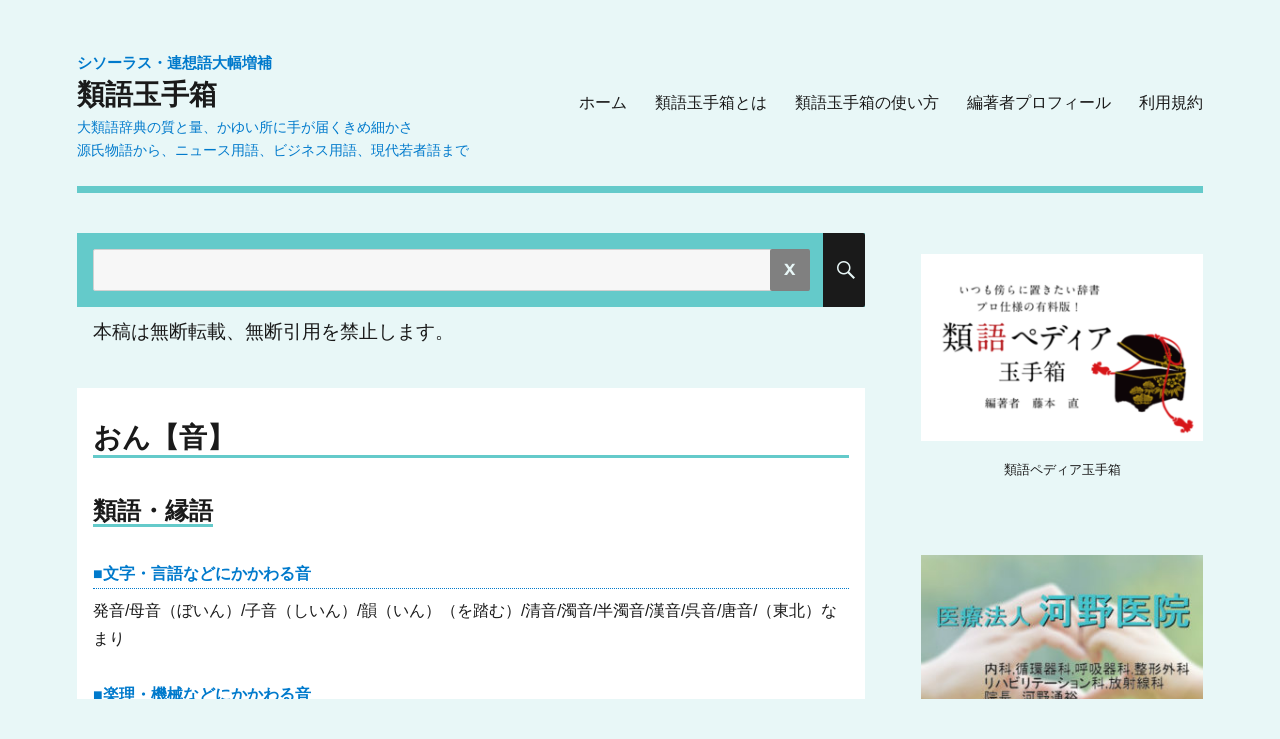

--- FILE ---
content_type: text/html; charset=UTF-8
request_url: https://thesaurus-tamatebako.jp/thesaurus/thesaurus/%E3%81%8A%E3%82%93-2/
body_size: 12108
content:
<!DOCTYPE html>
<html dir="ltr" lang="ja" prefix="og: https://ogp.me/ns#" class="no-js">
<head>
	<meta charset="UTF-8">
	<meta name="viewport" content="width=device-width, initial-scale=1">
	<link rel="profile" href="http://gmpg.org/xfn/11">
		<script>(function(html){html.className = html.className.replace(/\bno-js\b/,'js')})(document.documentElement);</script>
<title>音 - おん-2 | 翻訳家やライター、ウェブ制作者などにオススメの無料日本語類語辞典サイト</title>
	<style>img:is([sizes="auto" i], [sizes^="auto," i]) { contain-intrinsic-size: 3000px 1500px }</style>
	
		<!-- All in One SEO 4.8.0 - aioseo.com -->
	<meta name="description" content="| 翻訳家やライター、ウェブ制作者などにオススメの無料日本語類語辞典サイト | 同義語 関連語 シソーラス 対義語" />
	<meta name="robots" content="max-image-preview:large" />
	<meta name="google-site-verification" content="GxxzCH4X4dEXsvvDipgwVpIi_dNLn18YNhsgNtO3UPY" />
	<link rel="canonical" href="https://thesaurus-tamatebako.jp/thesaurus/thesaurus/%e3%81%8a%e3%82%93-2/" />
	<meta name="generator" content="All in One SEO (AIOSEO) 4.8.0" />
		<meta property="og:locale" content="ja_JP" />
		<meta property="og:site_name" content="類語玉手箱 | 大類語辞典の質と量、かゆい所に手が届くきめ細かさ" />
		<meta property="og:type" content="article" />
		<meta property="og:title" content="音 - おん-2 | 翻訳家やライター、ウェブ制作者などにオススメの無料日本語類語辞典サイト" />
		<meta property="og:description" content="| 翻訳家やライター、ウェブ制作者などにオススメの無料日本語類語辞典サイト | 同義語 関連語 シソーラス 対義語" />
		<meta property="og:url" content="https://thesaurus-tamatebako.jp/thesaurus/thesaurus/%e3%81%8a%e3%82%93-2/" />
		<meta property="article:published_time" content="2017-03-21T13:42:54+00:00" />
		<meta property="article:modified_time" content="2017-03-21T13:42:54+00:00" />
		<meta name="twitter:card" content="summary" />
		<meta name="twitter:title" content="音 - おん-2 | 翻訳家やライター、ウェブ制作者などにオススメの無料日本語類語辞典サイト" />
		<meta name="twitter:description" content="| 翻訳家やライター、ウェブ制作者などにオススメの無料日本語類語辞典サイト | 同義語 関連語 シソーラス 対義語" />
		<script type="application/ld+json" class="aioseo-schema">
			{"@context":"https:\/\/schema.org","@graph":[{"@type":"BreadcrumbList","@id":"https:\/\/thesaurus-tamatebako.jp\/thesaurus\/thesaurus\/%e3%81%8a%e3%82%93-2\/#breadcrumblist","itemListElement":[{"@type":"ListItem","@id":"https:\/\/thesaurus-tamatebako.jp\/#listItem","position":1,"name":"\u5bb6","item":"https:\/\/thesaurus-tamatebako.jp\/","nextItem":{"@type":"ListItem","@id":"https:\/\/thesaurus-tamatebako.jp\/thesaurus\/thesaurus\/%e3%81%8a%e3%82%93-2\/#listItem","name":"\u304a\u3093-2"}},{"@type":"ListItem","@id":"https:\/\/thesaurus-tamatebako.jp\/thesaurus\/thesaurus\/%e3%81%8a%e3%82%93-2\/#listItem","position":2,"name":"\u304a\u3093-2","previousItem":{"@type":"ListItem","@id":"https:\/\/thesaurus-tamatebako.jp\/#listItem","name":"\u5bb6"}}]},{"@type":"Organization","@id":"https:\/\/thesaurus-tamatebako.jp\/#organization","name":"\u985e\u8a9e\u7389\u624b\u7bb1","description":"\u5927\u985e\u8a9e\u8f9e\u5178\u306e\u8cea\u3068\u91cf\u3001\u304b\u3086\u3044\u6240\u306b\u624b\u304c\u5c4a\u304f\u304d\u3081\u7d30\u304b\u3055","url":"https:\/\/thesaurus-tamatebako.jp\/"},{"@type":"WebPage","@id":"https:\/\/thesaurus-tamatebako.jp\/thesaurus\/thesaurus\/%e3%81%8a%e3%82%93-2\/#webpage","url":"https:\/\/thesaurus-tamatebako.jp\/thesaurus\/thesaurus\/%e3%81%8a%e3%82%93-2\/","name":"\u97f3 - \u304a\u3093-2 | \u7ffb\u8a33\u5bb6\u3084\u30e9\u30a4\u30bf\u30fc\u3001\u30a6\u30a7\u30d6\u5236\u4f5c\u8005\u306a\u3069\u306b\u30aa\u30b9\u30b9\u30e1\u306e\u7121\u6599\u65e5\u672c\u8a9e\u985e\u8a9e\u8f9e\u5178\u30b5\u30a4\u30c8","description":"| \u7ffb\u8a33\u5bb6\u3084\u30e9\u30a4\u30bf\u30fc\u3001\u30a6\u30a7\u30d6\u5236\u4f5c\u8005\u306a\u3069\u306b\u30aa\u30b9\u30b9\u30e1\u306e\u7121\u6599\u65e5\u672c\u8a9e\u985e\u8a9e\u8f9e\u5178\u30b5\u30a4\u30c8 | \u540c\u7fa9\u8a9e \u95a2\u9023\u8a9e \u30b7\u30bd\u30fc\u30e9\u30b9 \u5bfe\u7fa9\u8a9e","inLanguage":"ja","isPartOf":{"@id":"https:\/\/thesaurus-tamatebako.jp\/#website"},"breadcrumb":{"@id":"https:\/\/thesaurus-tamatebako.jp\/thesaurus\/thesaurus\/%e3%81%8a%e3%82%93-2\/#breadcrumblist"},"datePublished":"2017-03-21T22:42:54+09:00","dateModified":"2017-03-21T22:42:54+09:00"},{"@type":"WebSite","@id":"https:\/\/thesaurus-tamatebako.jp\/#website","url":"https:\/\/thesaurus-tamatebako.jp\/","name":"\u985e\u8a9e\u7389\u624b\u7bb1","description":"\u5927\u985e\u8a9e\u8f9e\u5178\u306e\u8cea\u3068\u91cf\u3001\u304b\u3086\u3044\u6240\u306b\u624b\u304c\u5c4a\u304f\u304d\u3081\u7d30\u304b\u3055","inLanguage":"ja","publisher":{"@id":"https:\/\/thesaurus-tamatebako.jp\/#organization"}}]}
		</script>
		<!-- All in One SEO -->

<link rel='dns-prefetch' href='//www.googletagmanager.com' />
<link rel='dns-prefetch' href='//netdna.bootstrapcdn.com' />
<link rel="alternate" type="application/rss+xml" title="類語玉手箱 &raquo; フィード" href="https://thesaurus-tamatebako.jp/feed/" />
<link rel="alternate" type="application/rss+xml" title="類語玉手箱 &raquo; コメントフィード" href="https://thesaurus-tamatebako.jp/comments/feed/" />
		<!-- This site uses the Google Analytics by MonsterInsights plugin v9.11.1 - Using Analytics tracking - https://www.monsterinsights.com/ -->
		<!-- Note: MonsterInsights is not currently configured on this site. The site owner needs to authenticate with Google Analytics in the MonsterInsights settings panel. -->
					<!-- No tracking code set -->
				<!-- / Google Analytics by MonsterInsights -->
		<script>
window._wpemojiSettings = {"baseUrl":"https:\/\/s.w.org\/images\/core\/emoji\/15.0.3\/72x72\/","ext":".png","svgUrl":"https:\/\/s.w.org\/images\/core\/emoji\/15.0.3\/svg\/","svgExt":".svg","source":{"concatemoji":"https:\/\/thesaurus-tamatebako.jp\/wp\/wp-includes\/js\/wp-emoji-release.min.js?ver=6.7.4"}};
/*! This file is auto-generated */
!function(i,n){var o,s,e;function c(e){try{var t={supportTests:e,timestamp:(new Date).valueOf()};sessionStorage.setItem(o,JSON.stringify(t))}catch(e){}}function p(e,t,n){e.clearRect(0,0,e.canvas.width,e.canvas.height),e.fillText(t,0,0);var t=new Uint32Array(e.getImageData(0,0,e.canvas.width,e.canvas.height).data),r=(e.clearRect(0,0,e.canvas.width,e.canvas.height),e.fillText(n,0,0),new Uint32Array(e.getImageData(0,0,e.canvas.width,e.canvas.height).data));return t.every(function(e,t){return e===r[t]})}function u(e,t,n){switch(t){case"flag":return n(e,"\ud83c\udff3\ufe0f\u200d\u26a7\ufe0f","\ud83c\udff3\ufe0f\u200b\u26a7\ufe0f")?!1:!n(e,"\ud83c\uddfa\ud83c\uddf3","\ud83c\uddfa\u200b\ud83c\uddf3")&&!n(e,"\ud83c\udff4\udb40\udc67\udb40\udc62\udb40\udc65\udb40\udc6e\udb40\udc67\udb40\udc7f","\ud83c\udff4\u200b\udb40\udc67\u200b\udb40\udc62\u200b\udb40\udc65\u200b\udb40\udc6e\u200b\udb40\udc67\u200b\udb40\udc7f");case"emoji":return!n(e,"\ud83d\udc26\u200d\u2b1b","\ud83d\udc26\u200b\u2b1b")}return!1}function f(e,t,n){var r="undefined"!=typeof WorkerGlobalScope&&self instanceof WorkerGlobalScope?new OffscreenCanvas(300,150):i.createElement("canvas"),a=r.getContext("2d",{willReadFrequently:!0}),o=(a.textBaseline="top",a.font="600 32px Arial",{});return e.forEach(function(e){o[e]=t(a,e,n)}),o}function t(e){var t=i.createElement("script");t.src=e,t.defer=!0,i.head.appendChild(t)}"undefined"!=typeof Promise&&(o="wpEmojiSettingsSupports",s=["flag","emoji"],n.supports={everything:!0,everythingExceptFlag:!0},e=new Promise(function(e){i.addEventListener("DOMContentLoaded",e,{once:!0})}),new Promise(function(t){var n=function(){try{var e=JSON.parse(sessionStorage.getItem(o));if("object"==typeof e&&"number"==typeof e.timestamp&&(new Date).valueOf()<e.timestamp+604800&&"object"==typeof e.supportTests)return e.supportTests}catch(e){}return null}();if(!n){if("undefined"!=typeof Worker&&"undefined"!=typeof OffscreenCanvas&&"undefined"!=typeof URL&&URL.createObjectURL&&"undefined"!=typeof Blob)try{var e="postMessage("+f.toString()+"("+[JSON.stringify(s),u.toString(),p.toString()].join(",")+"));",r=new Blob([e],{type:"text/javascript"}),a=new Worker(URL.createObjectURL(r),{name:"wpTestEmojiSupports"});return void(a.onmessage=function(e){c(n=e.data),a.terminate(),t(n)})}catch(e){}c(n=f(s,u,p))}t(n)}).then(function(e){for(var t in e)n.supports[t]=e[t],n.supports.everything=n.supports.everything&&n.supports[t],"flag"!==t&&(n.supports.everythingExceptFlag=n.supports.everythingExceptFlag&&n.supports[t]);n.supports.everythingExceptFlag=n.supports.everythingExceptFlag&&!n.supports.flag,n.DOMReady=!1,n.readyCallback=function(){n.DOMReady=!0}}).then(function(){return e}).then(function(){var e;n.supports.everything||(n.readyCallback(),(e=n.source||{}).concatemoji?t(e.concatemoji):e.wpemoji&&e.twemoji&&(t(e.twemoji),t(e.wpemoji)))}))}((window,document),window._wpemojiSettings);
</script>
<style id='wp-emoji-styles-inline-css'>

	img.wp-smiley, img.emoji {
		display: inline !important;
		border: none !important;
		box-shadow: none !important;
		height: 1em !important;
		width: 1em !important;
		margin: 0 0.07em !important;
		vertical-align: -0.1em !important;
		background: none !important;
		padding: 0 !important;
	}
</style>
<link rel='stylesheet' id='wp-block-library-css' href='https://thesaurus-tamatebako.jp/wp/wp-includes/css/dist/block-library/style.min.css?ver=6.7.4' media='all' />
<style id='wp-block-library-theme-inline-css'>
.wp-block-audio :where(figcaption){color:#555;font-size:13px;text-align:center}.is-dark-theme .wp-block-audio :where(figcaption){color:#ffffffa6}.wp-block-audio{margin:0 0 1em}.wp-block-code{border:1px solid #ccc;border-radius:4px;font-family:Menlo,Consolas,monaco,monospace;padding:.8em 1em}.wp-block-embed :where(figcaption){color:#555;font-size:13px;text-align:center}.is-dark-theme .wp-block-embed :where(figcaption){color:#ffffffa6}.wp-block-embed{margin:0 0 1em}.blocks-gallery-caption{color:#555;font-size:13px;text-align:center}.is-dark-theme .blocks-gallery-caption{color:#ffffffa6}:root :where(.wp-block-image figcaption){color:#555;font-size:13px;text-align:center}.is-dark-theme :root :where(.wp-block-image figcaption){color:#ffffffa6}.wp-block-image{margin:0 0 1em}.wp-block-pullquote{border-bottom:4px solid;border-top:4px solid;color:currentColor;margin-bottom:1.75em}.wp-block-pullquote cite,.wp-block-pullquote footer,.wp-block-pullquote__citation{color:currentColor;font-size:.8125em;font-style:normal;text-transform:uppercase}.wp-block-quote{border-left:.25em solid;margin:0 0 1.75em;padding-left:1em}.wp-block-quote cite,.wp-block-quote footer{color:currentColor;font-size:.8125em;font-style:normal;position:relative}.wp-block-quote:where(.has-text-align-right){border-left:none;border-right:.25em solid;padding-left:0;padding-right:1em}.wp-block-quote:where(.has-text-align-center){border:none;padding-left:0}.wp-block-quote.is-large,.wp-block-quote.is-style-large,.wp-block-quote:where(.is-style-plain){border:none}.wp-block-search .wp-block-search__label{font-weight:700}.wp-block-search__button{border:1px solid #ccc;padding:.375em .625em}:where(.wp-block-group.has-background){padding:1.25em 2.375em}.wp-block-separator.has-css-opacity{opacity:.4}.wp-block-separator{border:none;border-bottom:2px solid;margin-left:auto;margin-right:auto}.wp-block-separator.has-alpha-channel-opacity{opacity:1}.wp-block-separator:not(.is-style-wide):not(.is-style-dots){width:100px}.wp-block-separator.has-background:not(.is-style-dots){border-bottom:none;height:1px}.wp-block-separator.has-background:not(.is-style-wide):not(.is-style-dots){height:2px}.wp-block-table{margin:0 0 1em}.wp-block-table td,.wp-block-table th{word-break:normal}.wp-block-table :where(figcaption){color:#555;font-size:13px;text-align:center}.is-dark-theme .wp-block-table :where(figcaption){color:#ffffffa6}.wp-block-video :where(figcaption){color:#555;font-size:13px;text-align:center}.is-dark-theme .wp-block-video :where(figcaption){color:#ffffffa6}.wp-block-video{margin:0 0 1em}:root :where(.wp-block-template-part.has-background){margin-bottom:0;margin-top:0;padding:1.25em 2.375em}
</style>
<style id='classic-theme-styles-inline-css'>
/*! This file is auto-generated */
.wp-block-button__link{color:#fff;background-color:#32373c;border-radius:9999px;box-shadow:none;text-decoration:none;padding:calc(.667em + 2px) calc(1.333em + 2px);font-size:1.125em}.wp-block-file__button{background:#32373c;color:#fff;text-decoration:none}
</style>
<style id='global-styles-inline-css'>
:root{--wp--preset--aspect-ratio--square: 1;--wp--preset--aspect-ratio--4-3: 4/3;--wp--preset--aspect-ratio--3-4: 3/4;--wp--preset--aspect-ratio--3-2: 3/2;--wp--preset--aspect-ratio--2-3: 2/3;--wp--preset--aspect-ratio--16-9: 16/9;--wp--preset--aspect-ratio--9-16: 9/16;--wp--preset--color--black: #000000;--wp--preset--color--cyan-bluish-gray: #abb8c3;--wp--preset--color--white: #fff;--wp--preset--color--pale-pink: #f78da7;--wp--preset--color--vivid-red: #cf2e2e;--wp--preset--color--luminous-vivid-orange: #ff6900;--wp--preset--color--luminous-vivid-amber: #fcb900;--wp--preset--color--light-green-cyan: #7bdcb5;--wp--preset--color--vivid-green-cyan: #00d084;--wp--preset--color--pale-cyan-blue: #8ed1fc;--wp--preset--color--vivid-cyan-blue: #0693e3;--wp--preset--color--vivid-purple: #9b51e0;--wp--preset--color--dark-gray: #1a1a1a;--wp--preset--color--medium-gray: #686868;--wp--preset--color--light-gray: #e5e5e5;--wp--preset--color--blue-gray: #4d545c;--wp--preset--color--bright-blue: #007acc;--wp--preset--color--light-blue: #9adffd;--wp--preset--color--dark-brown: #402b30;--wp--preset--color--medium-brown: #774e24;--wp--preset--color--dark-red: #640c1f;--wp--preset--color--bright-red: #ff675f;--wp--preset--color--yellow: #ffef8e;--wp--preset--gradient--vivid-cyan-blue-to-vivid-purple: linear-gradient(135deg,rgba(6,147,227,1) 0%,rgb(155,81,224) 100%);--wp--preset--gradient--light-green-cyan-to-vivid-green-cyan: linear-gradient(135deg,rgb(122,220,180) 0%,rgb(0,208,130) 100%);--wp--preset--gradient--luminous-vivid-amber-to-luminous-vivid-orange: linear-gradient(135deg,rgba(252,185,0,1) 0%,rgba(255,105,0,1) 100%);--wp--preset--gradient--luminous-vivid-orange-to-vivid-red: linear-gradient(135deg,rgba(255,105,0,1) 0%,rgb(207,46,46) 100%);--wp--preset--gradient--very-light-gray-to-cyan-bluish-gray: linear-gradient(135deg,rgb(238,238,238) 0%,rgb(169,184,195) 100%);--wp--preset--gradient--cool-to-warm-spectrum: linear-gradient(135deg,rgb(74,234,220) 0%,rgb(151,120,209) 20%,rgb(207,42,186) 40%,rgb(238,44,130) 60%,rgb(251,105,98) 80%,rgb(254,248,76) 100%);--wp--preset--gradient--blush-light-purple: linear-gradient(135deg,rgb(255,206,236) 0%,rgb(152,150,240) 100%);--wp--preset--gradient--blush-bordeaux: linear-gradient(135deg,rgb(254,205,165) 0%,rgb(254,45,45) 50%,rgb(107,0,62) 100%);--wp--preset--gradient--luminous-dusk: linear-gradient(135deg,rgb(255,203,112) 0%,rgb(199,81,192) 50%,rgb(65,88,208) 100%);--wp--preset--gradient--pale-ocean: linear-gradient(135deg,rgb(255,245,203) 0%,rgb(182,227,212) 50%,rgb(51,167,181) 100%);--wp--preset--gradient--electric-grass: linear-gradient(135deg,rgb(202,248,128) 0%,rgb(113,206,126) 100%);--wp--preset--gradient--midnight: linear-gradient(135deg,rgb(2,3,129) 0%,rgb(40,116,252) 100%);--wp--preset--font-size--small: 13px;--wp--preset--font-size--medium: 20px;--wp--preset--font-size--large: 36px;--wp--preset--font-size--x-large: 42px;--wp--preset--spacing--20: 0.44rem;--wp--preset--spacing--30: 0.67rem;--wp--preset--spacing--40: 1rem;--wp--preset--spacing--50: 1.5rem;--wp--preset--spacing--60: 2.25rem;--wp--preset--spacing--70: 3.38rem;--wp--preset--spacing--80: 5.06rem;--wp--preset--shadow--natural: 6px 6px 9px rgba(0, 0, 0, 0.2);--wp--preset--shadow--deep: 12px 12px 50px rgba(0, 0, 0, 0.4);--wp--preset--shadow--sharp: 6px 6px 0px rgba(0, 0, 0, 0.2);--wp--preset--shadow--outlined: 6px 6px 0px -3px rgba(255, 255, 255, 1), 6px 6px rgba(0, 0, 0, 1);--wp--preset--shadow--crisp: 6px 6px 0px rgba(0, 0, 0, 1);}:where(.is-layout-flex){gap: 0.5em;}:where(.is-layout-grid){gap: 0.5em;}body .is-layout-flex{display: flex;}.is-layout-flex{flex-wrap: wrap;align-items: center;}.is-layout-flex > :is(*, div){margin: 0;}body .is-layout-grid{display: grid;}.is-layout-grid > :is(*, div){margin: 0;}:where(.wp-block-columns.is-layout-flex){gap: 2em;}:where(.wp-block-columns.is-layout-grid){gap: 2em;}:where(.wp-block-post-template.is-layout-flex){gap: 1.25em;}:where(.wp-block-post-template.is-layout-grid){gap: 1.25em;}.has-black-color{color: var(--wp--preset--color--black) !important;}.has-cyan-bluish-gray-color{color: var(--wp--preset--color--cyan-bluish-gray) !important;}.has-white-color{color: var(--wp--preset--color--white) !important;}.has-pale-pink-color{color: var(--wp--preset--color--pale-pink) !important;}.has-vivid-red-color{color: var(--wp--preset--color--vivid-red) !important;}.has-luminous-vivid-orange-color{color: var(--wp--preset--color--luminous-vivid-orange) !important;}.has-luminous-vivid-amber-color{color: var(--wp--preset--color--luminous-vivid-amber) !important;}.has-light-green-cyan-color{color: var(--wp--preset--color--light-green-cyan) !important;}.has-vivid-green-cyan-color{color: var(--wp--preset--color--vivid-green-cyan) !important;}.has-pale-cyan-blue-color{color: var(--wp--preset--color--pale-cyan-blue) !important;}.has-vivid-cyan-blue-color{color: var(--wp--preset--color--vivid-cyan-blue) !important;}.has-vivid-purple-color{color: var(--wp--preset--color--vivid-purple) !important;}.has-black-background-color{background-color: var(--wp--preset--color--black) !important;}.has-cyan-bluish-gray-background-color{background-color: var(--wp--preset--color--cyan-bluish-gray) !important;}.has-white-background-color{background-color: var(--wp--preset--color--white) !important;}.has-pale-pink-background-color{background-color: var(--wp--preset--color--pale-pink) !important;}.has-vivid-red-background-color{background-color: var(--wp--preset--color--vivid-red) !important;}.has-luminous-vivid-orange-background-color{background-color: var(--wp--preset--color--luminous-vivid-orange) !important;}.has-luminous-vivid-amber-background-color{background-color: var(--wp--preset--color--luminous-vivid-amber) !important;}.has-light-green-cyan-background-color{background-color: var(--wp--preset--color--light-green-cyan) !important;}.has-vivid-green-cyan-background-color{background-color: var(--wp--preset--color--vivid-green-cyan) !important;}.has-pale-cyan-blue-background-color{background-color: var(--wp--preset--color--pale-cyan-blue) !important;}.has-vivid-cyan-blue-background-color{background-color: var(--wp--preset--color--vivid-cyan-blue) !important;}.has-vivid-purple-background-color{background-color: var(--wp--preset--color--vivid-purple) !important;}.has-black-border-color{border-color: var(--wp--preset--color--black) !important;}.has-cyan-bluish-gray-border-color{border-color: var(--wp--preset--color--cyan-bluish-gray) !important;}.has-white-border-color{border-color: var(--wp--preset--color--white) !important;}.has-pale-pink-border-color{border-color: var(--wp--preset--color--pale-pink) !important;}.has-vivid-red-border-color{border-color: var(--wp--preset--color--vivid-red) !important;}.has-luminous-vivid-orange-border-color{border-color: var(--wp--preset--color--luminous-vivid-orange) !important;}.has-luminous-vivid-amber-border-color{border-color: var(--wp--preset--color--luminous-vivid-amber) !important;}.has-light-green-cyan-border-color{border-color: var(--wp--preset--color--light-green-cyan) !important;}.has-vivid-green-cyan-border-color{border-color: var(--wp--preset--color--vivid-green-cyan) !important;}.has-pale-cyan-blue-border-color{border-color: var(--wp--preset--color--pale-cyan-blue) !important;}.has-vivid-cyan-blue-border-color{border-color: var(--wp--preset--color--vivid-cyan-blue) !important;}.has-vivid-purple-border-color{border-color: var(--wp--preset--color--vivid-purple) !important;}.has-vivid-cyan-blue-to-vivid-purple-gradient-background{background: var(--wp--preset--gradient--vivid-cyan-blue-to-vivid-purple) !important;}.has-light-green-cyan-to-vivid-green-cyan-gradient-background{background: var(--wp--preset--gradient--light-green-cyan-to-vivid-green-cyan) !important;}.has-luminous-vivid-amber-to-luminous-vivid-orange-gradient-background{background: var(--wp--preset--gradient--luminous-vivid-amber-to-luminous-vivid-orange) !important;}.has-luminous-vivid-orange-to-vivid-red-gradient-background{background: var(--wp--preset--gradient--luminous-vivid-orange-to-vivid-red) !important;}.has-very-light-gray-to-cyan-bluish-gray-gradient-background{background: var(--wp--preset--gradient--very-light-gray-to-cyan-bluish-gray) !important;}.has-cool-to-warm-spectrum-gradient-background{background: var(--wp--preset--gradient--cool-to-warm-spectrum) !important;}.has-blush-light-purple-gradient-background{background: var(--wp--preset--gradient--blush-light-purple) !important;}.has-blush-bordeaux-gradient-background{background: var(--wp--preset--gradient--blush-bordeaux) !important;}.has-luminous-dusk-gradient-background{background: var(--wp--preset--gradient--luminous-dusk) !important;}.has-pale-ocean-gradient-background{background: var(--wp--preset--gradient--pale-ocean) !important;}.has-electric-grass-gradient-background{background: var(--wp--preset--gradient--electric-grass) !important;}.has-midnight-gradient-background{background: var(--wp--preset--gradient--midnight) !important;}.has-small-font-size{font-size: var(--wp--preset--font-size--small) !important;}.has-medium-font-size{font-size: var(--wp--preset--font-size--medium) !important;}.has-large-font-size{font-size: var(--wp--preset--font-size--large) !important;}.has-x-large-font-size{font-size: var(--wp--preset--font-size--x-large) !important;}
:where(.wp-block-post-template.is-layout-flex){gap: 1.25em;}:where(.wp-block-post-template.is-layout-grid){gap: 1.25em;}
:where(.wp-block-columns.is-layout-flex){gap: 2em;}:where(.wp-block-columns.is-layout-grid){gap: 2em;}
:root :where(.wp-block-pullquote){font-size: 1.5em;line-height: 1.6;}
</style>
<link rel='stylesheet' id='contact-form-7-css' href='https://thesaurus-tamatebako.jp/wp/wp-content/plugins/contact-form-7/includes/css/styles.css?ver=6.0.5' media='all' />
<link rel='stylesheet' id='font-awesome-css' href='//netdna.bootstrapcdn.com/font-awesome/4.1.0/css/font-awesome.css' media='screen' />
<link rel='stylesheet' id='protect-link-css-css' href='https://thesaurus-tamatebako.jp/wp/wp-content/plugins/wp-copy-protect-with-color-design/css/protect_style.css?ver=6.7.4' media='all' />
<link rel='stylesheet' id='parent-style-css' href='https://thesaurus-tamatebako.jp/wp/wp-content/themes/twentysixteen/style.css?ver=6.7.4' media='all' />
<link rel='stylesheet' id='twentysixteen-fonts-css' href='https://thesaurus-tamatebako.jp/wp/wp-content/themes/twentysixteen/fonts/merriweather-plus-montserrat-plus-inconsolata.css?ver=20230328' media='all' />
<link rel='stylesheet' id='genericons-css' href='https://thesaurus-tamatebako.jp/wp/wp-content/themes/twentysixteen/genericons/genericons.css?ver=20201208' media='all' />
<link rel='stylesheet' id='twentysixteen-style-css' href='https://thesaurus-tamatebako.jp/wp/wp-content/themes/twentysixteen_child/style.css?ver=20240402' media='all' />
<style id='twentysixteen-style-inline-css'>

		/* Custom Page Background Color */
		.site {
			background-color: #e8f7f7;
		}

		mark,
		ins,
		button,
		button[disabled]:hover,
		button[disabled]:focus,
		input[type="button"],
		input[type="button"][disabled]:hover,
		input[type="button"][disabled]:focus,
		input[type="reset"],
		input[type="reset"][disabled]:hover,
		input[type="reset"][disabled]:focus,
		input[type="submit"],
		input[type="submit"][disabled]:hover,
		input[type="submit"][disabled]:focus,
		.menu-toggle.toggled-on,
		.menu-toggle.toggled-on:hover,
		.menu-toggle.toggled-on:focus,
		.pagination .prev,
		.pagination .next,
		.pagination .prev:hover,
		.pagination .prev:focus,
		.pagination .next:hover,
		.pagination .next:focus,
		.pagination .nav-links:before,
		.pagination .nav-links:after,
		.widget_calendar tbody a,
		.widget_calendar tbody a:hover,
		.widget_calendar tbody a:focus,
		.page-links a,
		.page-links a:hover,
		.page-links a:focus {
			color: #e8f7f7;
		}

		@media screen and (min-width: 56.875em) {
			.main-navigation ul ul li {
				background-color: #e8f7f7;
			}

			.main-navigation ul ul:after {
				border-top-color: #e8f7f7;
				border-bottom-color: #e8f7f7;
			}
		}
	

		/* Custom Secondary Text Color */

		/**
		 * IE8 and earlier will drop any block with CSS3 selectors.
		 * Do not combine these styles with the next block.
		 */
		body:not(.search-results) .entry-summary {
			color: #000000;
		}

		blockquote,
		.post-password-form label,
		a:hover,
		a:focus,
		a:active,
		.post-navigation .meta-nav,
		.image-navigation,
		.comment-navigation,
		.widget_recent_entries .post-date,
		.widget_rss .rss-date,
		.widget_rss cite,
		.site-description,
		.author-bio,
		.entry-footer,
		.entry-footer a,
		.sticky-post,
		.taxonomy-description,
		.entry-caption,
		.comment-metadata,
		.pingback .edit-link,
		.comment-metadata a,
		.pingback .comment-edit-link,
		.comment-form label,
		.comment-notes,
		.comment-awaiting-moderation,
		.logged-in-as,
		.form-allowed-tags,
		.site-info,
		.site-info a,
		.wp-caption .wp-caption-text,
		.gallery-caption,
		.widecolumn label,
		.widecolumn .mu_register label {
			color: #000000;
		}

		.widget_calendar tbody a:hover,
		.widget_calendar tbody a:focus {
			background-color: #000000;
		}
	
</style>
<link rel='stylesheet' id='twentysixteen-block-style-css' href='https://thesaurus-tamatebako.jp/wp/wp-content/themes/twentysixteen/css/blocks.css?ver=20240117' media='all' />
<!--[if lt IE 10]>
<link rel='stylesheet' id='twentysixteen-ie-css' href='https://thesaurus-tamatebako.jp/wp/wp-content/themes/twentysixteen/css/ie.css?ver=20170530' media='all' />
<![endif]-->
<!--[if lt IE 9]>
<link rel='stylesheet' id='twentysixteen-ie8-css' href='https://thesaurus-tamatebako.jp/wp/wp-content/themes/twentysixteen/css/ie8.css?ver=20170530' media='all' />
<![endif]-->
<!--[if lt IE 8]>
<link rel='stylesheet' id='twentysixteen-ie7-css' href='https://thesaurus-tamatebako.jp/wp/wp-content/themes/twentysixteen/css/ie7.css?ver=20170530' media='all' />
<![endif]-->
<script src="https://thesaurus-tamatebako.jp/wp/wp-includes/js/jquery/jquery.min.js?ver=3.7.1" id="jquery-core-js"></script>
<script src="https://thesaurus-tamatebako.jp/wp/wp-includes/js/jquery/jquery-migrate.min.js?ver=3.4.1" id="jquery-migrate-js"></script>
<!--[if lt IE 9]>
<script src="https://thesaurus-tamatebako.jp/wp/wp-content/themes/twentysixteen/js/html5.js?ver=3.7.3" id="twentysixteen-html5-js"></script>
<![endif]-->
<script id="twentysixteen-script-js-extra">
var screenReaderText = {"expand":"\u30b5\u30d6\u30e1\u30cb\u30e5\u30fc\u3092\u5c55\u958b","collapse":"\u30b5\u30d6\u30e1\u30cb\u30e5\u30fc\u3092\u9589\u3058\u308b"};
</script>
<script src="https://thesaurus-tamatebako.jp/wp/wp-content/themes/twentysixteen/js/functions.js?ver=20230629" id="twentysixteen-script-js" defer data-wp-strategy="defer"></script>

<!-- Site Kit によって追加された Google タグ（gtag.js）スニペット -->

<!-- Google アナリティクス スニペット (Site Kit が追加) -->
<script src="https://www.googletagmanager.com/gtag/js?id=GT-NS8G5KR" id="google_gtagjs-js" async></script>
<script id="google_gtagjs-js-after">
window.dataLayer = window.dataLayer || [];function gtag(){dataLayer.push(arguments);}
gtag("set","linker",{"domains":["thesaurus-tamatebako.jp"]});
gtag("js", new Date());
gtag("set", "developer_id.dZTNiMT", true);
gtag("config", "GT-NS8G5KR");
</script>

<!-- Site Kit によって追加された終了 Google タグ（gtag.js）スニペット -->
<link rel="https://api.w.org/" href="https://thesaurus-tamatebako.jp/wp-json/" /><link rel="EditURI" type="application/rsd+xml" title="RSD" href="https://thesaurus-tamatebako.jp/wp/xmlrpc.php?rsd" />
<meta name="generator" content="WordPress 6.7.4" />
<link rel='shortlink' href='https://thesaurus-tamatebako.jp/?p=21193' />
<link rel="alternate" title="oEmbed (JSON)" type="application/json+oembed" href="https://thesaurus-tamatebako.jp/wp-json/oembed/1.0/embed?url=https%3A%2F%2Fthesaurus-tamatebako.jp%2Fthesaurus%2Fthesaurus%2F%25e3%2581%258a%25e3%2582%2593-2%2F" />
<link rel="alternate" title="oEmbed (XML)" type="text/xml+oembed" href="https://thesaurus-tamatebako.jp/wp-json/oembed/1.0/embed?url=https%3A%2F%2Fthesaurus-tamatebako.jp%2Fthesaurus%2Fthesaurus%2F%25e3%2581%258a%25e3%2582%2593-2%2F&#038;format=xml" />
<meta name="generator" content="Site Kit by Google 1.148.0" />
<style>
.scroll-back-to-top-wrapper {
    position: fixed;
	opacity: 0;
	visibility: hidden;
	overflow: hidden;
	text-align: center;
	z-index: 99999999;
    background-color: #777777;
	color: #eeeeee;
	width: 50px;
	height: 48px;
	line-height: 48px;
	bottom: 30px;
	left: 30px;
	padding-top: 2px;
	border-top-left-radius: 10px;
	border-top-right-radius: 10px;
	border-bottom-right-radius: 10px;
	border-bottom-left-radius: 10px;
	-webkit-transition: all 0.5s ease-in-out;
	-moz-transition: all 0.5s ease-in-out;
	-ms-transition: all 0.5s ease-in-out;
	-o-transition: all 0.5s ease-in-out;
	transition: all 0.5s ease-in-out;
}
.scroll-back-to-top-wrapper:hover {
	background-color: #888888;
  color: #eeeeee;
}
.scroll-back-to-top-wrapper.show {
    visibility:visible;
    cursor:pointer;
	opacity: 1.0;
}
.scroll-back-to-top-wrapper i.fa {
	line-height: inherit;
}
.scroll-back-to-top-wrapper .fa-lg {
	vertical-align: 0;
}
</style>		
		<script type="text/javascript">
			jQuery(function($){
				$('.protect_contents-overlay').css('background-color', '#000000');
			});
		</script>

		
						<script type="text/javascript">
				jQuery(function($){
					$('img').attr('onmousedown', 'return false');
					$('img').attr('onselectstart','return false');
				    $(document).on('contextmenu',function(e){

							
								// ブラウザ全体を暗くする
								$('.protect_contents-overlay, .protect_alert').fadeIn();

								
								$('.protect_contents-overlay, .protect_alert').click(function(){	
									// ブラウザ全体を明るくする
									$('.protect_contents-overlay, .protect_alert').fadeOut();
								});
							

				        return false;
				    });
				});
				</script>

									<style>
					* {
					   -ms-user-select: none; /* IE 10+ */
					   -moz-user-select: -moz-none;
					   -khtml-user-select: none;
					   -webkit-user-select: none;
					   -webkit-touch-callout: none;
					   user-select: none;
					   }

					   input,textarea,select,option {
					   -ms-user-select: auto; /* IE 10+ */
					   -moz-user-select: auto;
					   -khtml-user-select: auto;
					   -webkit-user-select: auto;
					   user-select: auto;
				       }
					</style>
					
														
					
								
				
								
				
				
				
<!-- Site Kit が追加した Google AdSense メタタグ -->
<meta name="google-adsense-platform-account" content="ca-host-pub-2644536267352236">
<meta name="google-adsense-platform-domain" content="sitekit.withgoogle.com">
<!-- Site Kit が追加した End Google AdSense メタタグ -->
<style id="custom-background-css">
body.custom-background { background-color: #e8f7f7; }
</style>
	<link rel="icon" href="https://thesaurus-tamatebako.jp/wp/wp-content/uploads/cropped-rt_icon_20161211-32x32.png" sizes="32x32" />
<link rel="icon" href="https://thesaurus-tamatebako.jp/wp/wp-content/uploads/cropped-rt_icon_20161211-192x192.png" sizes="192x192" />
<link rel="apple-touch-icon" href="https://thesaurus-tamatebako.jp/wp/wp-content/uploads/cropped-rt_icon_20161211-180x180.png" />
<meta name="msapplication-TileImage" content="https://thesaurus-tamatebako.jp/wp/wp-content/uploads/cropped-rt_icon_20161211-270x270.png" />
		<style id="wp-custom-css">
			.hj_note {
    font-size: 1.2rem;
    font-weight: 500;
    margin: 0.5rem 1rem;
}

.contact-footer a, .contact-single a {
    color: black;
    /* font-size: 1.0rem;
    font-weight: 500; */
}

.contact-footer a:hover, .contact-single a:hover {
    color: #007acc;
    box-shadow: none;
}
		</style>
			<!--google adsense-->
	<!--<script data-ad-client="ca-pub-5337358565421379" async src="https://pagead2.googlesyndication.com/pagead/js/adsbygoogle.js"></script>-->
	<!--<script async src="https://pagead2.googlesyndication.com/pagead/js/adsbygoogle.js?client=ca-pub-5337358565421379"　crossorigin="anonymous"></script>-->
</head>

<body class="thesaurus-template-default single single-thesaurus postid-21193 custom-background wp-embed-responsive">
<div id="page" class="site">
	<div class="site-inner">
		<a class="skip-link screen-reader-text" href="#content">コンテンツへスキップ</a>

		<header id="masthead" class="site-header" role="banner">
			<div class="site-header-main">
				<div class="site-branding">
					





<span id="rt_site_subtitle">シソーラス・連想語大幅増補</span>






											<p class="site-title"><a href="https://thesaurus-tamatebako.jp/" rel="home">類語玉手箱</a></p>
										<p class="site-description">大類語辞典の質と量、かゆい所に手が届くきめ細かさ</p>
					<p class="site-description">源氏物語から、ニュース用語、ビジネス用語、現代若者語まで</p>
									</div><!-- .site-branding -->

									<button id="menu-toggle" class="menu-toggle">メニュー</button>

					<div id="site-header-menu" class="site-header-menu">
													<nav id="site-navigation" class="main-navigation" role="navigation" aria-label="メインメニュー">
								<div class="menu-headernavigationmenu-container"><ul id="menu-headernavigationmenu" class="primary-menu"><li id="menu-item-52" class="menu-item menu-item-type-post_type menu-item-object-page menu-item-home menu-item-52"><a href="https://thesaurus-tamatebako.jp/">ホーム</a></li>
<li id="menu-item-51" class="menu-item menu-item-type-post_type menu-item-object-page menu-item-51"><a href="https://thesaurus-tamatebako.jp/ruitama-introduction/">類語玉手箱とは</a></li>
<li id="menu-item-50" class="menu-item menu-item-type-post_type menu-item-object-page menu-item-50"><a href="https://thesaurus-tamatebako.jp/ruitama-distinctive-feature/">類語玉手箱の使い方</a></li>
<li id="menu-item-49" class="menu-item menu-item-type-post_type menu-item-object-page menu-item-49"><a href="https://thesaurus-tamatebako.jp/ruitama-author-editor/">編著者プロフィール</a></li>
<li id="menu-item-2617619" class="menu-item menu-item-type-post_type menu-item-object-page menu-item-2617619"><a href="https://thesaurus-tamatebako.jp/userpolicy/">利用規約</a></li>
</ul></div>							</nav><!-- .main-navigation -->
						
											</div><!-- .site-header-menu -->
							</div><!-- .site-header-main -->












		</header><!-- .site-header -->

		<div id="content" class="site-content">

<div id="primary" class="content-area">
	<main id="main" class="site-main" role="main">


<!--<div class="rt_ad_title"><span>広告</span></div>-->



<form role="search" method="get" class="search-form" action="https://thesaurus-tamatebako.jp/" name="frm">
	<label>
		<span class="screen-reader-text">検索:</span>


<input id="yyy" type="search" class="search-field" placeholder="" value="" name="s" />

<input id="xxx" type="button" value="X" onclick="document.frm.s.value=''" />


	</label>
	<button type="submit" class="search-submit"><span class="screen-reader-text">検索</span></button>
</form>

<div class="hj_note">本稿は無断転載、無断引用を禁止します。</div>

<article id="post-21193" class="post-21193 thesaurus type-thesaurus status-publish hentry">









<div class="rt_data_group">


<section class="rt_content_single_heading">
<h1 class="rt_content_single_heading">
おん【音】</h1>
</section>

<section class="rt_content_single_related">
</section>

<section class="rt_content_single_synonyms">
<h2 class="rt_content_single_synonyms"><span>類語・縁語</span></h2>
<p><dl><dt>文字・言語などにかかわる音</dt><dd>発音/母音（ぼいん）/子音（しいん）/韻（いん）（を踏む）/清音/濁音/半濁音/漢音/呉音/唐音/（東北）なまり</dd><dt>楽理・機械などにかかわる音</dt><dd>（人の）声/発声/（テレビの）音（おと）/音声/和音/和声</dd></dl></p>
</section>


<div class="contact-single"><!--<a href="http://www.thesaurus-tamatebako.jp/contact-us/">お問い合わせ</a></div>-->
<p>(c) Copyright 2016-2023 Naoshi Fujimoto. All rights reserved.</p>


</div>






	<footer class="entry-footer">
					</footer><!-- .entry-footer -->
</article><!-- #post-## -->

<!--<div class="rt_ad_title"><span>広告</span></div>-->


	</main><!-- .site-main -->

	
</div><!-- .content-area -->


	<aside id="secondary" class="sidebar widget-area">
		<section id="widget_sp_image-10" class="widget widget_sp_image"><a href="https://thesaurus-tamatebako.jp/premium/" target="_blank" class="widget_sp_image-image-link"><img width="300" height="200" class="attachment-medium aligncenter" style="max-width: 100%;" srcset="https://thesaurus-tamatebako.jp/wp/wp-content/uploads/ruigo_bn-300x200.png 300w, https://thesaurus-tamatebako.jp/wp/wp-content/uploads/ruigo_bn.png 600w" sizes="(max-width: 300px) 85vw, 300px" src="https://thesaurus-tamatebako.jp/wp/wp-content/uploads/ruigo_bn-300x200.png" /></a><div class="widget_sp_image-description" ><p><center>類語ペディア玉手箱</center></p>
</div></section><section id="widget_sp_image-8" class="widget widget_sp_image"><a href="http://www.kono-kizuna.jp/" target="_blank" class="widget_sp_image-image-link"><img width="300" height="200" class="attachment-medium aligncenter" style="max-width: 100%;" srcset="https://thesaurus-tamatebako.jp/wp/wp-content/uploads/kono-clinic-300x200.jpg 300w, https://thesaurus-tamatebako.jp/wp/wp-content/uploads/kono-clinic.jpg 600w" sizes="(max-width: 300px) 85vw, 300px" src="https://thesaurus-tamatebako.jp/wp/wp-content/uploads/kono-clinic-300x200.jpg" /></a><div class="widget_sp_image-description" ><p><center>医療法人　河野医院</center></p>
</div></section><section id="widget_sp_image-9" class="widget widget_sp_image"><a href="http://www.abucreation.com/facilities/caffee846/" target="_blank" class="widget_sp_image-image-link"><img width="300" height="100" class="attachment-medium aligncenter" style="max-width: 100%;" srcset="https://thesaurus-tamatebako.jp/wp/wp-content/uploads/abucho-300x100.jpg 300w, https://thesaurus-tamatebako.jp/wp/wp-content/uploads/abucho.jpg 600w" sizes="(max-width: 300px) 85vw, 300px" src="https://thesaurus-tamatebako.jp/wp/wp-content/uploads/abucho-300x100.jpg" /></a><div class="widget_sp_image-description" ><p><center>道の駅阿武町（ダイニングカフェ846）</center></p>
</div></section>	</aside><!-- .sidebar .widget-area -->

		</div><!-- .site-content -->

		<footer id="colophon" class="site-footer" role="contentinfo">
							<nav class="main-navigation" role="navigation" aria-label="フッターメインメニュー">
					<div class="menu-headernavigationmenu-container"><ul id="menu-headernavigationmenu-1" class="primary-menu"><li class="menu-item menu-item-type-post_type menu-item-object-page menu-item-home menu-item-52"><a href="https://thesaurus-tamatebako.jp/">ホーム</a></li>
<li class="menu-item menu-item-type-post_type menu-item-object-page menu-item-51"><a href="https://thesaurus-tamatebako.jp/ruitama-introduction/">類語玉手箱とは</a></li>
<li class="menu-item menu-item-type-post_type menu-item-object-page menu-item-50"><a href="https://thesaurus-tamatebako.jp/ruitama-distinctive-feature/">類語玉手箱の使い方</a></li>
<li class="menu-item menu-item-type-post_type menu-item-object-page menu-item-49"><a href="https://thesaurus-tamatebako.jp/ruitama-author-editor/">編著者プロフィール</a></li>
<li class="menu-item menu-item-type-post_type menu-item-object-page menu-item-2617619"><a href="https://thesaurus-tamatebako.jp/userpolicy/">利用規約</a></li>
</ul></div>				</nav><!-- .main-navigation -->
			
			
			<div class="site-info">









<div class="contact-footer"><!--<a href="http://www.thesaurus-tamatebako.jp/contact-us/">お問い合わせ</a>--></div>
(c) Copyright 2016-2023 Naoshi Fujimoto. All rights reserved.





			</div><!-- .site-info -->
		</footer><!-- .site-footer -->
	</div><!-- .site-inner -->
</div><!-- .site -->

<div class="scroll-back-to-top-wrapper">
	<span class="scroll-back-to-top-inner">
					<i class="fa fa-2x fa-arrow-circle-up"></i>
			</span>
</div><div class="protect_contents-overlay"></div><div class="protect_alert"><span class="protect_alert_word" style="color:black;">テキストのコピーはできません。</span></div><script src="https://thesaurus-tamatebako.jp/wp/wp-includes/js/dist/hooks.min.js?ver=4d63a3d491d11ffd8ac6" id="wp-hooks-js"></script>
<script src="https://thesaurus-tamatebako.jp/wp/wp-includes/js/dist/i18n.min.js?ver=5e580eb46a90c2b997e6" id="wp-i18n-js"></script>
<script id="wp-i18n-js-after">
wp.i18n.setLocaleData( { 'text direction\u0004ltr': [ 'ltr' ] } );
</script>
<script src="https://thesaurus-tamatebako.jp/wp/wp-content/plugins/contact-form-7/includes/swv/js/index.js?ver=6.0.5" id="swv-js"></script>
<script id="contact-form-7-js-translations">
( function( domain, translations ) {
	var localeData = translations.locale_data[ domain ] || translations.locale_data.messages;
	localeData[""].domain = domain;
	wp.i18n.setLocaleData( localeData, domain );
} )( "contact-form-7", {"translation-revision-date":"2025-02-18 07:36:32+0000","generator":"GlotPress\/4.0.1","domain":"messages","locale_data":{"messages":{"":{"domain":"messages","plural-forms":"nplurals=1; plural=0;","lang":"ja_JP"},"This contact form is placed in the wrong place.":["\u3053\u306e\u30b3\u30f3\u30bf\u30af\u30c8\u30d5\u30a9\u30fc\u30e0\u306f\u9593\u9055\u3063\u305f\u4f4d\u7f6e\u306b\u7f6e\u304b\u308c\u3066\u3044\u307e\u3059\u3002"],"Error:":["\u30a8\u30e9\u30fc:"]}},"comment":{"reference":"includes\/js\/index.js"}} );
</script>
<script id="contact-form-7-js-before">
var wpcf7 = {
    "api": {
        "root": "https:\/\/thesaurus-tamatebako.jp\/wp-json\/",
        "namespace": "contact-form-7\/v1"
    }
};
</script>
<script src="https://thesaurus-tamatebako.jp/wp/wp-content/plugins/contact-form-7/includes/js/index.js?ver=6.0.5" id="contact-form-7-js"></script>
<script id="scroll-back-to-top-js-extra">
var scrollBackToTop = {"scrollDuration":"500","fadeDuration":"0.5"};
</script>
<script src="https://thesaurus-tamatebako.jp/wp/wp-content/plugins/scroll-back-to-top/assets/js/scroll-back-to-top.js" id="scroll-back-to-top-js"></script>
</body>
</html>
